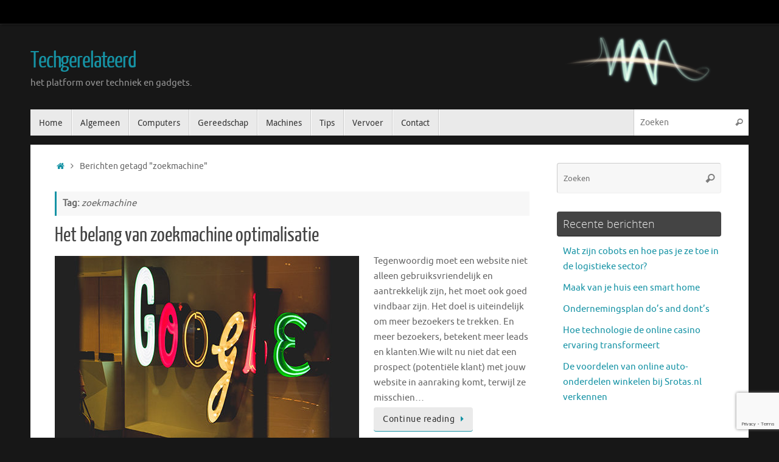

--- FILE ---
content_type: text/html; charset=utf-8
request_url: https://www.google.com/recaptcha/api2/anchor?ar=1&k=6Lf4JH0kAAAAAJyYCr4gFgmYwweAljWKvNvDauAW&co=aHR0cHM6Ly93d3cudGVjaGdlcmVsYXRlZXJkLm5sOjQ0Mw..&hl=en&v=PoyoqOPhxBO7pBk68S4YbpHZ&size=invisible&anchor-ms=20000&execute-ms=30000&cb=kbmxsy2vxhn4
body_size: 48700
content:
<!DOCTYPE HTML><html dir="ltr" lang="en"><head><meta http-equiv="Content-Type" content="text/html; charset=UTF-8">
<meta http-equiv="X-UA-Compatible" content="IE=edge">
<title>reCAPTCHA</title>
<style type="text/css">
/* cyrillic-ext */
@font-face {
  font-family: 'Roboto';
  font-style: normal;
  font-weight: 400;
  font-stretch: 100%;
  src: url(//fonts.gstatic.com/s/roboto/v48/KFO7CnqEu92Fr1ME7kSn66aGLdTylUAMa3GUBHMdazTgWw.woff2) format('woff2');
  unicode-range: U+0460-052F, U+1C80-1C8A, U+20B4, U+2DE0-2DFF, U+A640-A69F, U+FE2E-FE2F;
}
/* cyrillic */
@font-face {
  font-family: 'Roboto';
  font-style: normal;
  font-weight: 400;
  font-stretch: 100%;
  src: url(//fonts.gstatic.com/s/roboto/v48/KFO7CnqEu92Fr1ME7kSn66aGLdTylUAMa3iUBHMdazTgWw.woff2) format('woff2');
  unicode-range: U+0301, U+0400-045F, U+0490-0491, U+04B0-04B1, U+2116;
}
/* greek-ext */
@font-face {
  font-family: 'Roboto';
  font-style: normal;
  font-weight: 400;
  font-stretch: 100%;
  src: url(//fonts.gstatic.com/s/roboto/v48/KFO7CnqEu92Fr1ME7kSn66aGLdTylUAMa3CUBHMdazTgWw.woff2) format('woff2');
  unicode-range: U+1F00-1FFF;
}
/* greek */
@font-face {
  font-family: 'Roboto';
  font-style: normal;
  font-weight: 400;
  font-stretch: 100%;
  src: url(//fonts.gstatic.com/s/roboto/v48/KFO7CnqEu92Fr1ME7kSn66aGLdTylUAMa3-UBHMdazTgWw.woff2) format('woff2');
  unicode-range: U+0370-0377, U+037A-037F, U+0384-038A, U+038C, U+038E-03A1, U+03A3-03FF;
}
/* math */
@font-face {
  font-family: 'Roboto';
  font-style: normal;
  font-weight: 400;
  font-stretch: 100%;
  src: url(//fonts.gstatic.com/s/roboto/v48/KFO7CnqEu92Fr1ME7kSn66aGLdTylUAMawCUBHMdazTgWw.woff2) format('woff2');
  unicode-range: U+0302-0303, U+0305, U+0307-0308, U+0310, U+0312, U+0315, U+031A, U+0326-0327, U+032C, U+032F-0330, U+0332-0333, U+0338, U+033A, U+0346, U+034D, U+0391-03A1, U+03A3-03A9, U+03B1-03C9, U+03D1, U+03D5-03D6, U+03F0-03F1, U+03F4-03F5, U+2016-2017, U+2034-2038, U+203C, U+2040, U+2043, U+2047, U+2050, U+2057, U+205F, U+2070-2071, U+2074-208E, U+2090-209C, U+20D0-20DC, U+20E1, U+20E5-20EF, U+2100-2112, U+2114-2115, U+2117-2121, U+2123-214F, U+2190, U+2192, U+2194-21AE, U+21B0-21E5, U+21F1-21F2, U+21F4-2211, U+2213-2214, U+2216-22FF, U+2308-230B, U+2310, U+2319, U+231C-2321, U+2336-237A, U+237C, U+2395, U+239B-23B7, U+23D0, U+23DC-23E1, U+2474-2475, U+25AF, U+25B3, U+25B7, U+25BD, U+25C1, U+25CA, U+25CC, U+25FB, U+266D-266F, U+27C0-27FF, U+2900-2AFF, U+2B0E-2B11, U+2B30-2B4C, U+2BFE, U+3030, U+FF5B, U+FF5D, U+1D400-1D7FF, U+1EE00-1EEFF;
}
/* symbols */
@font-face {
  font-family: 'Roboto';
  font-style: normal;
  font-weight: 400;
  font-stretch: 100%;
  src: url(//fonts.gstatic.com/s/roboto/v48/KFO7CnqEu92Fr1ME7kSn66aGLdTylUAMaxKUBHMdazTgWw.woff2) format('woff2');
  unicode-range: U+0001-000C, U+000E-001F, U+007F-009F, U+20DD-20E0, U+20E2-20E4, U+2150-218F, U+2190, U+2192, U+2194-2199, U+21AF, U+21E6-21F0, U+21F3, U+2218-2219, U+2299, U+22C4-22C6, U+2300-243F, U+2440-244A, U+2460-24FF, U+25A0-27BF, U+2800-28FF, U+2921-2922, U+2981, U+29BF, U+29EB, U+2B00-2BFF, U+4DC0-4DFF, U+FFF9-FFFB, U+10140-1018E, U+10190-1019C, U+101A0, U+101D0-101FD, U+102E0-102FB, U+10E60-10E7E, U+1D2C0-1D2D3, U+1D2E0-1D37F, U+1F000-1F0FF, U+1F100-1F1AD, U+1F1E6-1F1FF, U+1F30D-1F30F, U+1F315, U+1F31C, U+1F31E, U+1F320-1F32C, U+1F336, U+1F378, U+1F37D, U+1F382, U+1F393-1F39F, U+1F3A7-1F3A8, U+1F3AC-1F3AF, U+1F3C2, U+1F3C4-1F3C6, U+1F3CA-1F3CE, U+1F3D4-1F3E0, U+1F3ED, U+1F3F1-1F3F3, U+1F3F5-1F3F7, U+1F408, U+1F415, U+1F41F, U+1F426, U+1F43F, U+1F441-1F442, U+1F444, U+1F446-1F449, U+1F44C-1F44E, U+1F453, U+1F46A, U+1F47D, U+1F4A3, U+1F4B0, U+1F4B3, U+1F4B9, U+1F4BB, U+1F4BF, U+1F4C8-1F4CB, U+1F4D6, U+1F4DA, U+1F4DF, U+1F4E3-1F4E6, U+1F4EA-1F4ED, U+1F4F7, U+1F4F9-1F4FB, U+1F4FD-1F4FE, U+1F503, U+1F507-1F50B, U+1F50D, U+1F512-1F513, U+1F53E-1F54A, U+1F54F-1F5FA, U+1F610, U+1F650-1F67F, U+1F687, U+1F68D, U+1F691, U+1F694, U+1F698, U+1F6AD, U+1F6B2, U+1F6B9-1F6BA, U+1F6BC, U+1F6C6-1F6CF, U+1F6D3-1F6D7, U+1F6E0-1F6EA, U+1F6F0-1F6F3, U+1F6F7-1F6FC, U+1F700-1F7FF, U+1F800-1F80B, U+1F810-1F847, U+1F850-1F859, U+1F860-1F887, U+1F890-1F8AD, U+1F8B0-1F8BB, U+1F8C0-1F8C1, U+1F900-1F90B, U+1F93B, U+1F946, U+1F984, U+1F996, U+1F9E9, U+1FA00-1FA6F, U+1FA70-1FA7C, U+1FA80-1FA89, U+1FA8F-1FAC6, U+1FACE-1FADC, U+1FADF-1FAE9, U+1FAF0-1FAF8, U+1FB00-1FBFF;
}
/* vietnamese */
@font-face {
  font-family: 'Roboto';
  font-style: normal;
  font-weight: 400;
  font-stretch: 100%;
  src: url(//fonts.gstatic.com/s/roboto/v48/KFO7CnqEu92Fr1ME7kSn66aGLdTylUAMa3OUBHMdazTgWw.woff2) format('woff2');
  unicode-range: U+0102-0103, U+0110-0111, U+0128-0129, U+0168-0169, U+01A0-01A1, U+01AF-01B0, U+0300-0301, U+0303-0304, U+0308-0309, U+0323, U+0329, U+1EA0-1EF9, U+20AB;
}
/* latin-ext */
@font-face {
  font-family: 'Roboto';
  font-style: normal;
  font-weight: 400;
  font-stretch: 100%;
  src: url(//fonts.gstatic.com/s/roboto/v48/KFO7CnqEu92Fr1ME7kSn66aGLdTylUAMa3KUBHMdazTgWw.woff2) format('woff2');
  unicode-range: U+0100-02BA, U+02BD-02C5, U+02C7-02CC, U+02CE-02D7, U+02DD-02FF, U+0304, U+0308, U+0329, U+1D00-1DBF, U+1E00-1E9F, U+1EF2-1EFF, U+2020, U+20A0-20AB, U+20AD-20C0, U+2113, U+2C60-2C7F, U+A720-A7FF;
}
/* latin */
@font-face {
  font-family: 'Roboto';
  font-style: normal;
  font-weight: 400;
  font-stretch: 100%;
  src: url(//fonts.gstatic.com/s/roboto/v48/KFO7CnqEu92Fr1ME7kSn66aGLdTylUAMa3yUBHMdazQ.woff2) format('woff2');
  unicode-range: U+0000-00FF, U+0131, U+0152-0153, U+02BB-02BC, U+02C6, U+02DA, U+02DC, U+0304, U+0308, U+0329, U+2000-206F, U+20AC, U+2122, U+2191, U+2193, U+2212, U+2215, U+FEFF, U+FFFD;
}
/* cyrillic-ext */
@font-face {
  font-family: 'Roboto';
  font-style: normal;
  font-weight: 500;
  font-stretch: 100%;
  src: url(//fonts.gstatic.com/s/roboto/v48/KFO7CnqEu92Fr1ME7kSn66aGLdTylUAMa3GUBHMdazTgWw.woff2) format('woff2');
  unicode-range: U+0460-052F, U+1C80-1C8A, U+20B4, U+2DE0-2DFF, U+A640-A69F, U+FE2E-FE2F;
}
/* cyrillic */
@font-face {
  font-family: 'Roboto';
  font-style: normal;
  font-weight: 500;
  font-stretch: 100%;
  src: url(//fonts.gstatic.com/s/roboto/v48/KFO7CnqEu92Fr1ME7kSn66aGLdTylUAMa3iUBHMdazTgWw.woff2) format('woff2');
  unicode-range: U+0301, U+0400-045F, U+0490-0491, U+04B0-04B1, U+2116;
}
/* greek-ext */
@font-face {
  font-family: 'Roboto';
  font-style: normal;
  font-weight: 500;
  font-stretch: 100%;
  src: url(//fonts.gstatic.com/s/roboto/v48/KFO7CnqEu92Fr1ME7kSn66aGLdTylUAMa3CUBHMdazTgWw.woff2) format('woff2');
  unicode-range: U+1F00-1FFF;
}
/* greek */
@font-face {
  font-family: 'Roboto';
  font-style: normal;
  font-weight: 500;
  font-stretch: 100%;
  src: url(//fonts.gstatic.com/s/roboto/v48/KFO7CnqEu92Fr1ME7kSn66aGLdTylUAMa3-UBHMdazTgWw.woff2) format('woff2');
  unicode-range: U+0370-0377, U+037A-037F, U+0384-038A, U+038C, U+038E-03A1, U+03A3-03FF;
}
/* math */
@font-face {
  font-family: 'Roboto';
  font-style: normal;
  font-weight: 500;
  font-stretch: 100%;
  src: url(//fonts.gstatic.com/s/roboto/v48/KFO7CnqEu92Fr1ME7kSn66aGLdTylUAMawCUBHMdazTgWw.woff2) format('woff2');
  unicode-range: U+0302-0303, U+0305, U+0307-0308, U+0310, U+0312, U+0315, U+031A, U+0326-0327, U+032C, U+032F-0330, U+0332-0333, U+0338, U+033A, U+0346, U+034D, U+0391-03A1, U+03A3-03A9, U+03B1-03C9, U+03D1, U+03D5-03D6, U+03F0-03F1, U+03F4-03F5, U+2016-2017, U+2034-2038, U+203C, U+2040, U+2043, U+2047, U+2050, U+2057, U+205F, U+2070-2071, U+2074-208E, U+2090-209C, U+20D0-20DC, U+20E1, U+20E5-20EF, U+2100-2112, U+2114-2115, U+2117-2121, U+2123-214F, U+2190, U+2192, U+2194-21AE, U+21B0-21E5, U+21F1-21F2, U+21F4-2211, U+2213-2214, U+2216-22FF, U+2308-230B, U+2310, U+2319, U+231C-2321, U+2336-237A, U+237C, U+2395, U+239B-23B7, U+23D0, U+23DC-23E1, U+2474-2475, U+25AF, U+25B3, U+25B7, U+25BD, U+25C1, U+25CA, U+25CC, U+25FB, U+266D-266F, U+27C0-27FF, U+2900-2AFF, U+2B0E-2B11, U+2B30-2B4C, U+2BFE, U+3030, U+FF5B, U+FF5D, U+1D400-1D7FF, U+1EE00-1EEFF;
}
/* symbols */
@font-face {
  font-family: 'Roboto';
  font-style: normal;
  font-weight: 500;
  font-stretch: 100%;
  src: url(//fonts.gstatic.com/s/roboto/v48/KFO7CnqEu92Fr1ME7kSn66aGLdTylUAMaxKUBHMdazTgWw.woff2) format('woff2');
  unicode-range: U+0001-000C, U+000E-001F, U+007F-009F, U+20DD-20E0, U+20E2-20E4, U+2150-218F, U+2190, U+2192, U+2194-2199, U+21AF, U+21E6-21F0, U+21F3, U+2218-2219, U+2299, U+22C4-22C6, U+2300-243F, U+2440-244A, U+2460-24FF, U+25A0-27BF, U+2800-28FF, U+2921-2922, U+2981, U+29BF, U+29EB, U+2B00-2BFF, U+4DC0-4DFF, U+FFF9-FFFB, U+10140-1018E, U+10190-1019C, U+101A0, U+101D0-101FD, U+102E0-102FB, U+10E60-10E7E, U+1D2C0-1D2D3, U+1D2E0-1D37F, U+1F000-1F0FF, U+1F100-1F1AD, U+1F1E6-1F1FF, U+1F30D-1F30F, U+1F315, U+1F31C, U+1F31E, U+1F320-1F32C, U+1F336, U+1F378, U+1F37D, U+1F382, U+1F393-1F39F, U+1F3A7-1F3A8, U+1F3AC-1F3AF, U+1F3C2, U+1F3C4-1F3C6, U+1F3CA-1F3CE, U+1F3D4-1F3E0, U+1F3ED, U+1F3F1-1F3F3, U+1F3F5-1F3F7, U+1F408, U+1F415, U+1F41F, U+1F426, U+1F43F, U+1F441-1F442, U+1F444, U+1F446-1F449, U+1F44C-1F44E, U+1F453, U+1F46A, U+1F47D, U+1F4A3, U+1F4B0, U+1F4B3, U+1F4B9, U+1F4BB, U+1F4BF, U+1F4C8-1F4CB, U+1F4D6, U+1F4DA, U+1F4DF, U+1F4E3-1F4E6, U+1F4EA-1F4ED, U+1F4F7, U+1F4F9-1F4FB, U+1F4FD-1F4FE, U+1F503, U+1F507-1F50B, U+1F50D, U+1F512-1F513, U+1F53E-1F54A, U+1F54F-1F5FA, U+1F610, U+1F650-1F67F, U+1F687, U+1F68D, U+1F691, U+1F694, U+1F698, U+1F6AD, U+1F6B2, U+1F6B9-1F6BA, U+1F6BC, U+1F6C6-1F6CF, U+1F6D3-1F6D7, U+1F6E0-1F6EA, U+1F6F0-1F6F3, U+1F6F7-1F6FC, U+1F700-1F7FF, U+1F800-1F80B, U+1F810-1F847, U+1F850-1F859, U+1F860-1F887, U+1F890-1F8AD, U+1F8B0-1F8BB, U+1F8C0-1F8C1, U+1F900-1F90B, U+1F93B, U+1F946, U+1F984, U+1F996, U+1F9E9, U+1FA00-1FA6F, U+1FA70-1FA7C, U+1FA80-1FA89, U+1FA8F-1FAC6, U+1FACE-1FADC, U+1FADF-1FAE9, U+1FAF0-1FAF8, U+1FB00-1FBFF;
}
/* vietnamese */
@font-face {
  font-family: 'Roboto';
  font-style: normal;
  font-weight: 500;
  font-stretch: 100%;
  src: url(//fonts.gstatic.com/s/roboto/v48/KFO7CnqEu92Fr1ME7kSn66aGLdTylUAMa3OUBHMdazTgWw.woff2) format('woff2');
  unicode-range: U+0102-0103, U+0110-0111, U+0128-0129, U+0168-0169, U+01A0-01A1, U+01AF-01B0, U+0300-0301, U+0303-0304, U+0308-0309, U+0323, U+0329, U+1EA0-1EF9, U+20AB;
}
/* latin-ext */
@font-face {
  font-family: 'Roboto';
  font-style: normal;
  font-weight: 500;
  font-stretch: 100%;
  src: url(//fonts.gstatic.com/s/roboto/v48/KFO7CnqEu92Fr1ME7kSn66aGLdTylUAMa3KUBHMdazTgWw.woff2) format('woff2');
  unicode-range: U+0100-02BA, U+02BD-02C5, U+02C7-02CC, U+02CE-02D7, U+02DD-02FF, U+0304, U+0308, U+0329, U+1D00-1DBF, U+1E00-1E9F, U+1EF2-1EFF, U+2020, U+20A0-20AB, U+20AD-20C0, U+2113, U+2C60-2C7F, U+A720-A7FF;
}
/* latin */
@font-face {
  font-family: 'Roboto';
  font-style: normal;
  font-weight: 500;
  font-stretch: 100%;
  src: url(//fonts.gstatic.com/s/roboto/v48/KFO7CnqEu92Fr1ME7kSn66aGLdTylUAMa3yUBHMdazQ.woff2) format('woff2');
  unicode-range: U+0000-00FF, U+0131, U+0152-0153, U+02BB-02BC, U+02C6, U+02DA, U+02DC, U+0304, U+0308, U+0329, U+2000-206F, U+20AC, U+2122, U+2191, U+2193, U+2212, U+2215, U+FEFF, U+FFFD;
}
/* cyrillic-ext */
@font-face {
  font-family: 'Roboto';
  font-style: normal;
  font-weight: 900;
  font-stretch: 100%;
  src: url(//fonts.gstatic.com/s/roboto/v48/KFO7CnqEu92Fr1ME7kSn66aGLdTylUAMa3GUBHMdazTgWw.woff2) format('woff2');
  unicode-range: U+0460-052F, U+1C80-1C8A, U+20B4, U+2DE0-2DFF, U+A640-A69F, U+FE2E-FE2F;
}
/* cyrillic */
@font-face {
  font-family: 'Roboto';
  font-style: normal;
  font-weight: 900;
  font-stretch: 100%;
  src: url(//fonts.gstatic.com/s/roboto/v48/KFO7CnqEu92Fr1ME7kSn66aGLdTylUAMa3iUBHMdazTgWw.woff2) format('woff2');
  unicode-range: U+0301, U+0400-045F, U+0490-0491, U+04B0-04B1, U+2116;
}
/* greek-ext */
@font-face {
  font-family: 'Roboto';
  font-style: normal;
  font-weight: 900;
  font-stretch: 100%;
  src: url(//fonts.gstatic.com/s/roboto/v48/KFO7CnqEu92Fr1ME7kSn66aGLdTylUAMa3CUBHMdazTgWw.woff2) format('woff2');
  unicode-range: U+1F00-1FFF;
}
/* greek */
@font-face {
  font-family: 'Roboto';
  font-style: normal;
  font-weight: 900;
  font-stretch: 100%;
  src: url(//fonts.gstatic.com/s/roboto/v48/KFO7CnqEu92Fr1ME7kSn66aGLdTylUAMa3-UBHMdazTgWw.woff2) format('woff2');
  unicode-range: U+0370-0377, U+037A-037F, U+0384-038A, U+038C, U+038E-03A1, U+03A3-03FF;
}
/* math */
@font-face {
  font-family: 'Roboto';
  font-style: normal;
  font-weight: 900;
  font-stretch: 100%;
  src: url(//fonts.gstatic.com/s/roboto/v48/KFO7CnqEu92Fr1ME7kSn66aGLdTylUAMawCUBHMdazTgWw.woff2) format('woff2');
  unicode-range: U+0302-0303, U+0305, U+0307-0308, U+0310, U+0312, U+0315, U+031A, U+0326-0327, U+032C, U+032F-0330, U+0332-0333, U+0338, U+033A, U+0346, U+034D, U+0391-03A1, U+03A3-03A9, U+03B1-03C9, U+03D1, U+03D5-03D6, U+03F0-03F1, U+03F4-03F5, U+2016-2017, U+2034-2038, U+203C, U+2040, U+2043, U+2047, U+2050, U+2057, U+205F, U+2070-2071, U+2074-208E, U+2090-209C, U+20D0-20DC, U+20E1, U+20E5-20EF, U+2100-2112, U+2114-2115, U+2117-2121, U+2123-214F, U+2190, U+2192, U+2194-21AE, U+21B0-21E5, U+21F1-21F2, U+21F4-2211, U+2213-2214, U+2216-22FF, U+2308-230B, U+2310, U+2319, U+231C-2321, U+2336-237A, U+237C, U+2395, U+239B-23B7, U+23D0, U+23DC-23E1, U+2474-2475, U+25AF, U+25B3, U+25B7, U+25BD, U+25C1, U+25CA, U+25CC, U+25FB, U+266D-266F, U+27C0-27FF, U+2900-2AFF, U+2B0E-2B11, U+2B30-2B4C, U+2BFE, U+3030, U+FF5B, U+FF5D, U+1D400-1D7FF, U+1EE00-1EEFF;
}
/* symbols */
@font-face {
  font-family: 'Roboto';
  font-style: normal;
  font-weight: 900;
  font-stretch: 100%;
  src: url(//fonts.gstatic.com/s/roboto/v48/KFO7CnqEu92Fr1ME7kSn66aGLdTylUAMaxKUBHMdazTgWw.woff2) format('woff2');
  unicode-range: U+0001-000C, U+000E-001F, U+007F-009F, U+20DD-20E0, U+20E2-20E4, U+2150-218F, U+2190, U+2192, U+2194-2199, U+21AF, U+21E6-21F0, U+21F3, U+2218-2219, U+2299, U+22C4-22C6, U+2300-243F, U+2440-244A, U+2460-24FF, U+25A0-27BF, U+2800-28FF, U+2921-2922, U+2981, U+29BF, U+29EB, U+2B00-2BFF, U+4DC0-4DFF, U+FFF9-FFFB, U+10140-1018E, U+10190-1019C, U+101A0, U+101D0-101FD, U+102E0-102FB, U+10E60-10E7E, U+1D2C0-1D2D3, U+1D2E0-1D37F, U+1F000-1F0FF, U+1F100-1F1AD, U+1F1E6-1F1FF, U+1F30D-1F30F, U+1F315, U+1F31C, U+1F31E, U+1F320-1F32C, U+1F336, U+1F378, U+1F37D, U+1F382, U+1F393-1F39F, U+1F3A7-1F3A8, U+1F3AC-1F3AF, U+1F3C2, U+1F3C4-1F3C6, U+1F3CA-1F3CE, U+1F3D4-1F3E0, U+1F3ED, U+1F3F1-1F3F3, U+1F3F5-1F3F7, U+1F408, U+1F415, U+1F41F, U+1F426, U+1F43F, U+1F441-1F442, U+1F444, U+1F446-1F449, U+1F44C-1F44E, U+1F453, U+1F46A, U+1F47D, U+1F4A3, U+1F4B0, U+1F4B3, U+1F4B9, U+1F4BB, U+1F4BF, U+1F4C8-1F4CB, U+1F4D6, U+1F4DA, U+1F4DF, U+1F4E3-1F4E6, U+1F4EA-1F4ED, U+1F4F7, U+1F4F9-1F4FB, U+1F4FD-1F4FE, U+1F503, U+1F507-1F50B, U+1F50D, U+1F512-1F513, U+1F53E-1F54A, U+1F54F-1F5FA, U+1F610, U+1F650-1F67F, U+1F687, U+1F68D, U+1F691, U+1F694, U+1F698, U+1F6AD, U+1F6B2, U+1F6B9-1F6BA, U+1F6BC, U+1F6C6-1F6CF, U+1F6D3-1F6D7, U+1F6E0-1F6EA, U+1F6F0-1F6F3, U+1F6F7-1F6FC, U+1F700-1F7FF, U+1F800-1F80B, U+1F810-1F847, U+1F850-1F859, U+1F860-1F887, U+1F890-1F8AD, U+1F8B0-1F8BB, U+1F8C0-1F8C1, U+1F900-1F90B, U+1F93B, U+1F946, U+1F984, U+1F996, U+1F9E9, U+1FA00-1FA6F, U+1FA70-1FA7C, U+1FA80-1FA89, U+1FA8F-1FAC6, U+1FACE-1FADC, U+1FADF-1FAE9, U+1FAF0-1FAF8, U+1FB00-1FBFF;
}
/* vietnamese */
@font-face {
  font-family: 'Roboto';
  font-style: normal;
  font-weight: 900;
  font-stretch: 100%;
  src: url(//fonts.gstatic.com/s/roboto/v48/KFO7CnqEu92Fr1ME7kSn66aGLdTylUAMa3OUBHMdazTgWw.woff2) format('woff2');
  unicode-range: U+0102-0103, U+0110-0111, U+0128-0129, U+0168-0169, U+01A0-01A1, U+01AF-01B0, U+0300-0301, U+0303-0304, U+0308-0309, U+0323, U+0329, U+1EA0-1EF9, U+20AB;
}
/* latin-ext */
@font-face {
  font-family: 'Roboto';
  font-style: normal;
  font-weight: 900;
  font-stretch: 100%;
  src: url(//fonts.gstatic.com/s/roboto/v48/KFO7CnqEu92Fr1ME7kSn66aGLdTylUAMa3KUBHMdazTgWw.woff2) format('woff2');
  unicode-range: U+0100-02BA, U+02BD-02C5, U+02C7-02CC, U+02CE-02D7, U+02DD-02FF, U+0304, U+0308, U+0329, U+1D00-1DBF, U+1E00-1E9F, U+1EF2-1EFF, U+2020, U+20A0-20AB, U+20AD-20C0, U+2113, U+2C60-2C7F, U+A720-A7FF;
}
/* latin */
@font-face {
  font-family: 'Roboto';
  font-style: normal;
  font-weight: 900;
  font-stretch: 100%;
  src: url(//fonts.gstatic.com/s/roboto/v48/KFO7CnqEu92Fr1ME7kSn66aGLdTylUAMa3yUBHMdazQ.woff2) format('woff2');
  unicode-range: U+0000-00FF, U+0131, U+0152-0153, U+02BB-02BC, U+02C6, U+02DA, U+02DC, U+0304, U+0308, U+0329, U+2000-206F, U+20AC, U+2122, U+2191, U+2193, U+2212, U+2215, U+FEFF, U+FFFD;
}

</style>
<link rel="stylesheet" type="text/css" href="https://www.gstatic.com/recaptcha/releases/PoyoqOPhxBO7pBk68S4YbpHZ/styles__ltr.css">
<script nonce="dxrqhBVRDNsvqyuxoTn5hg" type="text/javascript">window['__recaptcha_api'] = 'https://www.google.com/recaptcha/api2/';</script>
<script type="text/javascript" src="https://www.gstatic.com/recaptcha/releases/PoyoqOPhxBO7pBk68S4YbpHZ/recaptcha__en.js" nonce="dxrqhBVRDNsvqyuxoTn5hg">
      
    </script></head>
<body><div id="rc-anchor-alert" class="rc-anchor-alert"></div>
<input type="hidden" id="recaptcha-token" value="[base64]">
<script type="text/javascript" nonce="dxrqhBVRDNsvqyuxoTn5hg">
      recaptcha.anchor.Main.init("[\x22ainput\x22,[\x22bgdata\x22,\x22\x22,\[base64]/[base64]/[base64]/[base64]/[base64]/[base64]/KGcoTywyNTMsTy5PKSxVRyhPLEMpKTpnKE8sMjUzLEMpLE8pKSxsKSksTykpfSxieT1mdW5jdGlvbihDLE8sdSxsKXtmb3IobD0odT1SKEMpLDApO08+MDtPLS0pbD1sPDw4fFooQyk7ZyhDLHUsbCl9LFVHPWZ1bmN0aW9uKEMsTyl7Qy5pLmxlbmd0aD4xMDQ/[base64]/[base64]/[base64]/[base64]/[base64]/[base64]/[base64]\\u003d\x22,\[base64]\\u003d\x22,\x22YcK5wow7S8Kpw5ArwrzChx0Vwoh2w4nDgAjDljshJ8OKFMOEaTdzwoMhTMKYHMODTRp7KFrDvQ3DhHDCgx/[base64]/CjMK+LMKgLcOKLwZawoFwW8OCOm8Xwo3DtwLDumRNwqpuPy7DisKXBGt/DCXDjcOWwpcaIcKWw5/CocOFw5zDgyM/[base64]/Cmy56BcOcwrUGwqp5BsK/w5jCjMOGBsKZwqjDtjDClCTCkiLDosKjJQEwwrl/e3wewrDDt3QBFjbCp8KbH8K0O1HDssOpWcOtXMKJZ0XDsgvCssOjaWYofsOeUMKlwqnDv0TDh3UTwovDsMOHc8Ocw5PCn1fDtcOnw7vDoMKtGsOuwqXDmhpVw6RdPcKzw4fDuHlybVbDlhtDw4zCgMK4csOaw5LDg8KeL8KAw6R/X8OvcMK0GsKfCmI2wq15wr9fwrBMwpfDv1BSwrhpX37CimMtwp7DlMOvFxwRXG9pVwTDisOgwr3DjSBow6cyEQp9E35iwr0Sb0ImBWkVBG/Cii5Nw4/DkzDCqcKNw4PCvHJvMFU2wrfDvGXCqsOXw5Jdw7J+w5HDj8KEwrgbSAzCpcK5wpIrwpJpwrrCvcKow4TDmmFvdSB+w49hC34YWjPDq8KNwp9oRWRyY0cpwozDi2XDgVnDtQ/[base64]/T8O2FyXCssKYw7BIw6LDp3nCjTnCrsKbwrkhTWF+BnHCpcOmwrjCixzClsKxSMKPHCACXsKEwo4aJ8OPwqUwdMKkwrBpbcOzDMKlw5YBK8K9FsOpw6DCgFR5w4cwXlHDj3vCo8OSwprDpFApOirDscK9wogIw4rClMOSwq7Dgk/Cgz49NmwOL8KZwqxeZ8OCw57Ck8KLTsKFO8K4woAIwq3Dq3zCiMKHeG8PHDjDkMKTDsO/wq3Di8K6XDrCgTPDh2hHw4DCqsO0w7cnwrPCiU7DriDDszFeVmkqO8KmZsOpYMORw5c1woMgKirDnGcsw51rK1TDmcO5wpUYWsKfwr8vVW1wwrB+w7QNZ8OCTQ3DiEQSacO1L1UOecKRwrM1w4PDicKBTDbDqF/DlyzDo8K6OxnCosKtw5XDlC7DncOrwqTCqkhQw6jCq8KlYjM9w6Erw48BXkzDrEcINMOxwpk6wrLDshVywq56eMONE8KgwrjCisK6wqHCm3NmwoJOwqHCksOewprDqXzDv8ObDMK3woDCgDdQB147DC/[base64]/DtcOTYW5jJ8KCwrrCmMKUw6jDq8OuwrDDlcOcw5PCmlZAT8K5wrskUxonw5rDnyjDrcORw7/[base64]/wrx+H2TDrcK8w67CicKyXiU/aA8ywrkDYMKlwrBuCsO7wo/DhcOXwpfDrcKrw5Npw7HDu8O/[base64]/[base64]/[base64]/CkFjDqT1Qw61JZMOPwoJ4UMONc8OrC8OwwqUUAz3Do8KSw5VWJcOXwr9CwozCtC9yw5rDhiRGZyNGARvClMOjw6t5w7jDosO4w5REw63Do2EGw59SbMKgbsOwacKZw4rCq8KbWwbCtxpKwrYqw7kmw4cEwpptKcOOwo/DlzUIFsOwG0nCrsKXMifCrXZfeEzCrzLDmkXDtsKowoNjwqFzPhDDrRovwr7CnMK2w51tasKWTgjCqDXCn8Kiw7EwKsKSw7peB8OGwpDCkMKWw6XDsMKLwot8w5oIasKMwqATwobDkzBsHsKKw7XCuwUlwr/Cg8KBQClHw65jwpzCmsKswoohLsKjwqkFwp3DlcOXMsKyMsOdw7IrLDbCpcOWw5FGBTvDkHLDqwkOw5jDvFQMw5LChcOPFsOaBRc6w5nDqsO2IRTDqsKkBjjDlm3DqW/CtT8eAcOaPcKHGcO+w7d/w58pwpDDucK2wpTCuSXCqcOvwo4Uw5bDtmnDmVRWbxYsPzHCn8Kfw54jB8O/[base64]/wqt1w7BPw7BsG25fFkdRwrXCqUlsPMKvworDvMKhdwfDjMKvS2IcwqdbDsORwp3Ci8Ocw5pVRU0wwolvVcKcETnDrMKAwpUNw7LCgsO2LcKWOcONRMOYCMKbw6zDncOIw73DmRfCiMKSV8OSwrghIy/DvAfCr8Kmw4/[base64]/CqCvDqMKMw6FbwrpawqfChgZ0C8O9bjdmw5nDhRDDvsOZw5VgwoDCnMOXJER/ZMO7woLDvMOrHMOaw6ZGw7cpw5oeAcOrw6/CmcOaw4vCgMOLwoouDcO2PmbChRlPwrw4w7wUBcKcGSV3GSzCkMKtUBx7Wn1GwoIowq7Cij/ClENKwowEbsOKXMKxw4BtXcOWTWwnw5vDhcKrKcKhw7zDv1ljQMKtw7TClcOYZgTDgMOnZsOAw67DuMKmBsO5CcOFw5vDlS4jw4wOw6rDkEt5eMKnZRBXw7PCshbCh8OHTcOVW8O5w5rCnMOSasOzwqTDgMOvwqpNYUsUwoPCl8KXwrthSMOjWsKfwrxyYcK/wpduw4HCisOGccOxw63DqMKZBCbCmTLCpMOfwrvClsOwRgh2MMKNBcOWwoYiw5cNJXsqEz98wqjDlVLCusKnZgDDhVDDnmcjTz/DmAweI8K+W8OET0XCnAjDpsKYwoFow6ACPRnDqcKRw6xAMiHCnxLDrXd6NMOUw5zDmg1aw5TCicOWZkE3w4DCkcO4SF3CgVEFw5lHTMKNacKGw6jDgwDCrMOowpvDuMKnwqxWLcO9woDCs0o+w6nDlcKEZA/Ctk0XASPCjkbDgcOCw6picTvDiTPDj8ONwoI7wofDk37CkxEFw4jCvAbCocKROnYnRXLDgh7ChMOhwofCocKgTU/CoXnDmMOEVsO9w5vCsj9Rw4UDEMOVdDNyLMO4w4oZw7LDhD5lNcKDAAcLw5zDnsKEw5zCqMKpwpnCpMKdw6wrEcKcwrRXwrLCjsKnGEApw7DDmsKYwqnCh8KUXMKVw4k3KXdAw6ZIwqJqDTFmw4gmXMKow7o2Vz/DmwtveH/CgsKJwpTDscOiw5lxFE/CoxLClz3DgcOucS/ChjPClMKkw5FMw7fDnMKRBMKawqUgLhd6wpHDmsOZdAdCcMOxV8OIDnTCucOawplkMMOaPh8PwqXCmsOYEsOVwpjCnx7Cp0E2GQsHXgvDksOfwonCrXERY8OgBMOPw6/DrMOXEMO3w7Y6AcOOwrU9wpBFwq7CusK8C8Kmw4nCm8KwHsOew5vDrMOew6LDmXPDnwJiw5ZqJcKGwprCmcKUR8K/w4HCu8OZJB0Nw5nDmcO7MsKET8KgwpkLd8OHG8Ktw5dHVsKfWi9swrXCisOaDC54CcKxwqjDkhRceRzCgMOJO8O/[base64]/CpCxlw4lNJcODwo9sIVPCgW1tbsOEwrfDssOOwpbChhpwwrofdTPDgSXDpHPDnMOXYgtvw73DksOgwr7Dh8Kawo/[base64]/w4F6LsOuwp3DkTbDi2RTw6BVw4NqwrbCt1ozLkpywotIw6/[base64]/CuXslwr7DqFTCqlfCqMOwwqx3w6IGL8K4V8OFXcO/wqlmQDXCjsKqw5NTHMO/[base64]/Ch8Kiw5DCu8Ktw58IH8KhIcK8LWB4LlpZX8KRw7QjwrxswptRw5Fuw7I6w6sVw4/Ci8OsIC9UwqwyYwfCp8OHF8KWwqnCtsKbPcO5N3vDmBnCpsKpXBjCsMK+wrjCucOBSsOzTcO1EMK2TCrDscK7bDcQwqN/[base64]/DkkIWwoXDtirDiHJ9wqXDnsKELBzDrXPCrMOgCkPDjFfCncOlL8Odb8K1w4vDusK0wpUwwrPCh8OCcWDClR7CgzbCg0o6w4LDkm1WRnYBWsO8QcKswobDmcKIGcKdwokADcKpwozDpMKJwpTCgcKUwpjDsx3CuC3Dq1F9LgrDvCbCqQzCvsOZJ8K2W2oJNm3CvMO4Mm/DhsOOw6TDjsOVKzk5wpfDoRPDsMKYwqk8w5IzCMKIGMKLbsKwYS7Dn0DCmcO/OUBCw4Vcwo1PwrHDj30CZm4RE8Oqw6FbYiTCosKHVsKaNcKNw4xrwrDDqxXCqGzCpwXDvsKgDcKGCXRGBBgAeMKDMMORH8OxF0cdw5PChiHDvcOwcsK1wpXCt8ODwr59VsKIwp7CoWLCgMKIwrjCvSV3wpBCw5jCkMK/wrTCtmbDijkIwqvCpsKaw4A+wrPDiR8owr/Cm15PGcOFEsOhw5h3w45nw5PCvsO6KARAw5hSw6rDs0bDkAjDs0/DpD82wpx9McKFQz3Cnz8AJ2JVY8KhwrTCozpMw6nDm8Ojw5TDqltSO18Uw5/DokDCgUAhAVtaQcKFw5osdMO1w6zDowQJBsORwrbCo8O/[base64]/DnyDCligpw5fCrhvDhgXDhcOoYRwHwqXDpV7DtR/CqsOoYSw5ZMKbw7lWCzvDmcKsw5rCo8K6bsKvwrACeA8UTyzCugDCvMO/C8KNaj/CgUJfKMOawqtpw7NlwrfCvsOpwqfCrcKgBMO8SgvDvcOYwrHCg0Z7wpMRUMKlw5ZiUMOdG0rDsRDCkhcGK8KVR3zCoMKewo/CpmXDnTrDuMK2VUAawpzCoB/DmHvCkBReFMKmfsOwH2zDscKswobDhMKKIhXDgG5pHcOtNcOjwrJQw4rCmcOSDsK1w4jCgw3CpVzCjTQcDcKrWTN1w6XCh1wVf8OGwqTDlmTDr3NIwqtvwo8nFWHCl0/[base64]/DhMKKYA/DgBXDmxbCu8K7w6zDlsKSLkPDqDwqwosewqlUw6hKwrNPZcKtBF5QInDCucKow4d/w4JoI8OWwq1Jw5TDh1nCu8KRUMKvw6bClcK0PMKowrbCm8OUGsO4WMKXw7DDvMOQwp14w7cawoDDnl0pworCnyjCtsKwwqB0w7fChcOSf1rCjsONGSrDqW/[base64]/[base64]/IkvCsTbDisOKw57DsMKodQLCo8KTPhjCpnUpWsO3wqzDp8K/w58AIFB0R0vDrMKswr0/[base64]/Dt2BEaCpmEUnCocKbw4xkWxQkEsO1w6PDq2PDusKjE3DDlWBeOX0MwqrCpFBrwpIxT2HCnsOVwqXCsSjCrA/DoBUjw4nCgsK8w4U/w6g4VUrCpcO4w7DDkcO7ZMOuK8OzwrtlwowbSALDvcKnwpLCuS8IXWnCscOgDcKPw7RNwpHCkUBcTMOiMsKsPnTCjlZeP2/Duw3Du8OWwrMmQMOuccKYw4dgOcKCHMOiw6/CuEjCj8Ozw4oObMOwUw4wJcOIwrnCuMOmw5/CklNPw68/[base64]/CvFnDnsKRw6XCt8OgwqDCmcOyZMKHwoXDkB/DmQbDuHwXwqXDrsKkYsOhDsKIP3MowpUMwocJXgTDhCpWw4fCqyrCmB99wpvDjQTDlnxDwqTDgFoFw643w5/[base64]/DjDTDp2nCjMKnwoJqNgDCtE4uwpRZw61mw7V7JMKDUBkJw6TDncKxwr7CqCrCiFvCtmfCmD3CvTxlBMKVA1IRFMKGwojCkiV/[base64]/Cn8K5PFx4wo/CnCTCtXd0U8OQfMKVwrzCqcKLwrDCnsOWV3rDqsOWTVDCvxByZWpuwoolwo4+wrTCtsKgwoPDosKEwo9RHSvDrxtUw5/[base64]/Cr8OMSMOew7B3b8KEw5HChVhZwpEaTxsdwqbDrk/Dj8OlwrPDm8KDM1xuw5zDtMKBwpfDs0XCh3J/[base64]/Cg3XCh2TClcOvDw/Cp8KbQsKHw60PGMKoIDbDq8KRLh1kf8OmJgZWw6ZQCMKQUyPDt8O0worCmkBbcsKvB0hnwqEPw7rCvMOWE8K/f8OUw7oFwpHDj8KAwrrDuEEHRcOUwqVDwqPDhGwtw4/DtzzCsMKjwqpiwpHDlyfDiSR7w4BoZsKVw5zCtx3DjMKIwrzDmMOZw5UvVsOlwrMASMKZWMKSFcKowoHDunFsw79qO0c3AjsiFDHDg8K5Fy3DhMOPScK3w5HCuhrDrMKVfk8pHMK4dxsNCcOoCTDDmCNfKcO/w7nCt8K0PHrDgUnDh8OHwqfCrcKnJsKsw6LDoCvCoMK+w79EwqIrVyDCkSsWwqVjwr14DHhGwoLDiMKjLMOud37Ch1cHwobCsMOkw5TDnh5dw63DuMOeV8KyLQRbdRjDoXELYsK1wrvDpE41anB/RzPDj0TDq0EiwqoENwXCsiLCuWdbO8O5w5jChzLDg8OAUmcew6pnZkJyw6bDlcK9wr4gwp0Mw65BwrnDgA4SdUjCk24kSMKDEcOgwozDghfCtQzCiRwXXsKUwqtZGB3Cp8KHwq/CuQTDisOgw6PDqRprLhbChQXCmMKmw6Bsw7XCiSpnwrXDpFMvw7DDvFd0FcKwRMKNDMKzwr5swqrDmcO/M1TDiTrClxLCjF3DrVnDmnrDpgrCs8K2QsOWOMKHFcK5YlzCm1NswpzCpTsDFkMzLiPCiU3CihvDq8KzckIowphCwrV7w7vCssOCXns9wq/Ch8KGwq/Cl8Kmwr/Dm8KkdGDCjGI1DMKow4jDp2k9wq4CYUDCgBxGw47CusKzfDzChcKgUcOfw4fDsTIXMcO1wonCpzlcCsOow5IYw6RWw6/[base64]/w5RGfyNRwr3Dh0hvITXCgmQfNMKtw40EwrvCqT50wqfDrgvDlsOBwpTDpsO5w6rCv8K0wrpvZ8KmZQvCt8OWPcKZZ8KZw7glw7PDkHwKwrjDj1NSw6TDilVSWQ7DjG/CrsKnwprDh8ONw5toMidxw4XCgsK1OcKOw6JDw6TCqMOlw5zCrsKmHMOZwr3CnwMPw4YfZw07w4QRWsORb2JSw7kQwrDCsWcMwqvCrMKiIgUDcQTDkBjCt8OSw5jCkcKswp1mAkxXwr/[base64]/w40RV8OhwoHCvMOCH8ObTHzDgngWamZzYibChjrClsKyZ3Q8wrnDkCZywrzDt8OWw5DCu8O9CUnCpyvDtAnDimtuGMOKdggpwpLDj8OkUsOHRj4sTMO+w7E2w4TCmMOYcsKBKn/[base64]/w6fDs8K6csKvwqDCggLCjyd0QBzCvDcXcVhUwp/Cg8KeCMKUw6xGw5nCn3zDrsO9O0PDscOiw4rCgWALwopFwqHCnnfDicKLwo5dwqYgIlrDjw/[base64]/DmcKXFMKjc8KrGSDDqifDlcK/w63ClcOPw5RHwoHDusOBw7zCjcOhWEh7F8KtwocTw6DCqUdQck3DsksuasOuw5nDu8OEw54VdsKbHsOyf8Kcw4DCghVUB8Oww6DDnnrDg8OnbickwqPDgBgBHsOzWmLDrcK5w6Mdwq1SwofDpENJw4jDkcO5w7nCuEZVwp/CisO5Kn5qwqvClcK4c8ODwqR5f0x5w6RowpDDpHJAwqfDmDVTVBTDriHCqXTDg8KvAsOiw4Q9UQrDlgbDsjLDnELCvVo2w7QRwqBOw73CjSDDkCHDqcO7YVbCg3vDrcOqKsKDICdfG3/Dg0o/wpfCmMKYw5nCkcKkwpTDgSLCpELCkm/DqRfClcKRRsKyw4sxwrxJSGBRw6rCmDxyw4gIWV5IwohHPcKnKgzCmQ1GwokqRMKfccKfwr0ew7rDksO5ecO1csOuKFEPw5vDi8KoRl1kfcKQwqwQwqTDhwzDiWLDs8K6wq4UZDUmS1YPwqp2w5wKw6howrh8EWMAGU7CgAkbwqZ/w41Dw5DCicKdw4DDpjbCqcKcHiTDoBjDg8KJwpl+wppJHB3CiMKmRz96S0kxJxbDvmpvw4HDjsOfJMO6V8KlQiVyw5okwonDgsOjwrZbTcO2wpVeSMO1w5AGwpYNITAJw4/CjsOxwpbCl8KhZMOCw5Q/wofDqMOewqlgw4Y1wo/[base64]/DsClzd8O7NTDDhcOXw484w6zDvMO1CMKGfSvDgg/Cmzdbw43CiMKBw5x9NWMKAMOFOnzCucO5wo7DlFFFXMOgbAzDnVtFw4zChsK4cgLDuVJAw5bCji/CgjIGZ0zDlRVyESk1H8Kyw7HDkBfDncK9YEQjw7lswp7CmRYYJMKlZQnDogxAw7LClHwyesOiw4zCtyFLQRXCtMKtWC4sSgbCvGJDwqZIwo5ufUNlw4UmJcOhbMKhPzNGDlpewpHDl8KDckLCvwwFT3rCg3p9QMK/VcK0w492AUVpw5QLw47CgiPCoMKYwq99TULDg8KfcGvCjRwuw5B3DjU2CT5XwqHDhcOEw4nCi8K1w6TDr33CvkFWOcObwpNnbcK1N03ClT59wqXCmMK1wp/DgMOswqjDk2jCuz/[base64]/wqVwCsOWwonCscK1FUTDnnfChcOqG8OuXMOlw4TDlMK6ei5fcHPDjVY8PMO/ccOYS0MidEkWwrRuwofCgcKkRRY9FcKXwoTDmMOEbMOYwrzDgcKRNB7Dj0tUwpQJDXJVw5p8w5LDksK/A8Kaaj9tQcKbwpYUSXJ7f0rDocOow440w47DogrDoyYff1cuwoBawozDsMOjwoojwoPDrBLCgMOldcOuw6jCh8OaZjnDgQXDrMOKwroBfC06wp8TwqAvwoLDjGTDh3IvJ8KEXxh8wpPCny/CrsOhCMK3LMOyR8KZw7/ChMONw41jOWpCwonCtcOEw7XDv8KHw65qQMKqT8OTw5NVwoXDk13CpsKGwoXCrkTDq3VXPBTDq8KwwpQIw4TDoXjCjMObU8KaF8KQw4rDhMOPw7pDwrLCkjXCqMK1w5DCkkTDj8O/NMOAL8OvKDzCsMKGTMKcI3BawoNuw6TDuH3CicOfw6JkwqQTeVFPw6DDgMOIw63DuMOPwrPDqMKUw5Rmwo5nP8KudsKWw7vDtsK/[base64]/[base64]/[base64]/G8OVBMOkacOJw4BkJ8K9HUHCoVLDmsKSwocrSlLChmLDqsKVWsOjCMOjEMOowrhEGMKMMgMAdXTDsT/DnsOew69YHQXDmXxaCwEgbEwHFcK/w7nCgcOzVMK0TVpuTF/[base64]/OMOBwpEGwpXCmcKawqPCmG3Di8KVeMKhw6/Cl8KoB8Ojw7XCtk/DrsKVIFnDuSMZXMOXw4XCuMKlAk9iw7xlw7QcAEF8ccKUwobCv8KKwrbDtgjChMOfw7QTIBTCr8KfXMKuwrjDrA5MwqjCpcOKwqUSWcOLwr5pL8KHASvDusO+ATnCnH3CvmjCjznDoMOtw6Mhwp/DkQpgMDR9w7DDok7DkghdGx4WJsOwD8KgSSXCnsOYY1JITj/CgxzCi8Ojwrt2w43Di8Olw6gnwr8pwrnCtFnDtMOffmTCrALCv203wpbDrMOBw7lLY8KPw7bDn0EMw7HClsKiwr83woDCoW1Tb8KQV3nCjMK8KcOaw6Afw5w2Q3HDh8KUfjvCtWxbw7I7bcOxwp/[base64]/Dn3NAwrEww5DCqsKRTlYFwqfDizk2w7fDrGLCpD8NZnfCqsKMw5/[base64]/w7sSaU/DlMKzecOUNhHDrhLDv2nCtsKWExvDjCLCsVHDpsKuwrzCkl8/H3EiUQwLZsKfTMKww7zCiEHDhlclw4LCk0lqFXTDuQ7DvMOxwqnCvmgycMOPwo8Mw4lHw7nDosOXw40KHMOIOCsiw4dWw6bCgsO0WyMEHgglwppxwpMNwqnClUjCksONwqo/L8ODwpHDnk7Dj0jDksKrHUvDjyc4NTLDh8OBWHIjOjXCu8OOfi9JccKiw4B5EMOIw7TCrUvCiGlAw5chJXkxwpMFQn3DrV3ClyzDosOAwrTCnS4vOlnCrVtrw4nChsKvYGBNHGvDqg9XWcK2wovCjXnCqg/DkMOuwrHDuhTCh0jCn8O0wq7Du8K0V8OTwo5ua0VeWivCokPCo05zw6LDvsOQfSw5DsO6wpvCu2XCkDZvwr7Dj3VzVsKzDVLCp3bDgMOBKcKHKmrDhcOtScOANMKrw5PCsxAaBwPDk3g2wqFkwpjDrcKMS8KQF8KMAcOfw7LDiMOXwq1aw6gXw5/DnmDCjiIOJRR1w6tMw6rCqzMkSEw8CydCwoNoR1hJJMOhwqHCu3/CniQDO8OIw6RcwoQ5wqfDgcK2wogeczXDocKfVwvCm2MJw54MwqDCqsKORsKcw7BcwqXCqUdtAcOcw4bDpT/[base64]/[base64]/Ck8K8WABrEwQ9ZcKxYGZIw7HDlT3CrFjChHHCpsKcw5rDnl56eDgmwpjDpmF2wqx/[base64]/[base64]/CgTtBw4XCul97w4nCggzDtsKLK8KeBUsVwqDCr8KEwrDDk8K4w5PDrsO2wpLDs8KPwoHDkBbDi2Mrw4VVwonCim3DosK3H3UGTQsJw5oUMlpIwqEKOsOFFmJyVQDCj8K9w4/Du8O0wo9sw6pwwqxhfBPDhyXDrcKBWmE8w5lTVMOuTMKuwpQ3RsKvwoICw7tcJxo5w4EVw4Jmd8OYL3rDqTPCgn5ow6zDlMOBwpPCqcKPw7TDuCzCn3XDn8K/[base64]/[base64]/W0kmRMKzwozDlDfCsHw6F2vDksKpwq/DosOVwpjDjMKKLgMmw7k/BcOWA0bDh8KHw4pNw4PDp8O4D8OSw5DCj3gcwovCusOkw6J7BDdpwofDi8K+JA1/UjfDocOMwpPCkCUkacKZwonDi8OewrPCg8OVOSHDpUbCqMKAN8Oiw58/eWF8Mh3CukYiwrnDjWQjL8OPwpbDnsKPYSsCw7EbwoHDvzzDpWoEw4wITsObKDxxw5PDjWPCkh5EZmjChDBwXcK0OcOewp/[base64]/wrILwrV5w4LCjSnDjFrDtkPCssKnbsKJV0hBwo7DhSTDjxY2ZErCgjvCjsK4wpzDssORZ0B/[base64]/[base64]/wpbDrMKrw5bDmcKrw5HDucK2UMO2wpHDr1obHMKSdsK8wrp6w5PDhcOJWmjDhMOycinCpMO+SsOAFyF5w43CnwLDtnnDrcK/wrHDusKIczhdOcO3wqRGS092wqfDhCA3ScKxw57CoMKAMGfDiW9CaQbCpCvDnMK8wqLCml3CusOFw5jCo2nChTbDsAUHR8OsUEEtAk/DoidYfVIYwrvCpcOUKHUuUx3CscOKwqMVHWg0WgfCqcOhwqfCtcKwwoXCqlXDpMKUwpjDiGZ8wp7CgsOUwp/CrcOTWybDmMOHw51Nw4ZgwpzDvMOLwoJ+w61qITd/F8OsAhnDojjCncOcU8OoacOtw5fDmcO6BcOWwo8fQcORSEnCiDlow4QsVsK7fsKQbxQ7w6oaZcKoVXDClMKuGBXDhcKBAMO1UXDCrAFsSz/CnEfCvkROc8Olc1smw4TDvyfDrMOjwpQ7wqFQwofCgMKJw7VUQjXDoMOjwpnCkHTDoMO1IMKJw67CjRnClHjDq8Kxw6bDu3wRLMKqDXjCpV/DicKqwofCl09lbmDCvDLDgcOBNcOpw5LDtDjDu1fCqQZzwo7CpsKyTjHCrhFnehfDm8K6T8KNKSrDkwHDvsObW8OqBsKHw5TCq2UAw7TDhMKPCzcww5bDnRzDmGYMwqESwp3CpGlKAV/Du3LDgl8vInLCiATDrmnDqzLDvAxVEgoZPk/[base64]/DoXhhw5vCi2cvOhPCrMKqw50eL0NpBlDCihnDpX9/wpdJwpXDkXx+wrvCrCvCpnzCqcKjfiTDlX7DjzclegjClsK3EUp3w5rDoF7Dvk/Cpkgtw5TCi8ODwonDtG9Kw6MWEMOTB8OVwoLCjcO0WcO7esORwovCt8KMEcOlfMOoBcOJw5jCtsKZw61WwpXDqiE6w4V7wrAAw4QiwpzDgArDhgHDkcOswprCn2czwozCtsO/aypBw5bDinzCkHTDlk/Co0Z2wqEww6g/wqInMh5IFCFLMMOKWcOWwqk4wp7Cq1pNchg6w5nCqMKgN8O4QUMqwoLDrsOZw7fDhsOsw4EIw5PDjsOLDcK7w6LCtMOOSwwcw6jCoUDCvT/CjmHCug3CtFvCn1AiXic4woRbwpDDgW98wrvCicKvwoXDt8OYw6kCwpYKRMO9woBzAloJw55TP8OJwoFhw70mKEYXw6BWcyrCusOFM3tPwoXConHDjMKywr/Du8KCwqDDv8O9PcKlY8KqwqsPMBdjDBzCkcKbbMOVRsKlA8KkwrLDlDDDmiPDtnx3QHVsM8KYWnrCrSnDinTDtMODDcO/JMO0wr40bFDCusOYw6fDqcKNFcK6w6Vxw6LDoRvCpBJGa2pEwq7CscO+w7vCrMOYwrV8w5Y3TMK6JETCmMKewrQtwrTCu3DCnhwWw4/DnzhrS8K9w6zCg2phwrxME8KDw58KIgBTWghCQMKYY3g8bMKvwp1OYHdiw594wofDksKAVMOZw6DDqBvDmMK0VsKNwqgRKsKjw4xLwostI8OcIsOzSWfDokbDpVXCn8K3PsOQwrtUfcOpw4wgFcOJEcO/ezXDjsOmCRLCuw/DlsOCRSjChXw3w7Qbw5HCn8O0E1/[base64]/[base64]/Dl8KPw4cKFjJrwqHCpAPCrsK5HX5oJxDCiTTDqF0sR0orw6TDsUMDTcKMbcOsIgfCoMKPw7/DhzfCq8OcVxfCmcKpwrN5w65PWDtSTxDDs8OyE8O5d2FKE8Ozw7pSw4rDuy3DonQ9wo/CsMOsAMOQTFXDjihqw7pdwrzDicKEUkfChSpSIsOkwoPDv8OwUsO2w5nChlbDphIIccKnbSJrB8KQaMKKwqYLw4oewqvCscKhwrjCuF40w6TCvlp5bsOiwqsQNcKOBxoVWsOAw7/Do8OKw5vDpHrDhcKzw5rDslLDqA7DpkTDtsOpKm3DtW/CoiHDuA4+w6l2wopwwq3DliYSwpDCsWcOw5nDkDzCtmTClzHDq8KFw4MVw6PDmsKHDUzCr3TDnClLAmXDrcOuwrfCpcKgOMKDw7UhwpPDhyEhw6bCunpFX8KLw4fCtsKBG8KAwrw/[base64]/[base64]/w6/DtAbDksKTKsOEw6p5dAMCUF19DxAEwrPDvMKMTAsyw77DlzZZwrFGc8KCw4fCrcKRw43CimYSIioURD5QCzR7w6HDnQI8D8KTw4MpwqjDpglSfMO4L8KtZMK1wq/CpsOZeH10TwbCiXsAa8KOL3zDmhM/wqzCtMOdQsKrwqfDtEbCh8Kxwo9mwqh+R8Kqw5DDisOJw4B/w4jDocK1w7PDhAfClhPCmUnCvcKuw7jDljHCicOawpnDtsK7JU4Yw7klw7hdVMONclDDrcO9fBXCrMOBEULCoUTDuMK7DsO4eHYJwojCnGU1w7Ilwp4fwoXDqTfDlMKrDMO/[base64]/Csx0QwpI2wq4XKwkKTcKbYsKSKcOmK8K/RsOlw7TCrFHDp8O9woAOacK7acKNwpF5GsKkRMOrwqrDkjEYwpM8XibDu8KsQcOONMOBwqJAw7PCh8OoPQRmXcKfIcOjVcKWICwiK8Ofw4bCrw3CjsOIwrBnQMO7BQMtasOGw4/[base64]/CiMOYwpPDg2DDsSkHCMKaQlg8wpLDvgREwqHDuwLCjHNqw5TCgHMWDRjDlXsswo3DiGHCjcKIwownFMK6w59GAw/DpjnDm21yAcKUw5MJc8O2LhY7LhZZFQzCkFAZIsOcHMKqwrcnAzQCwq9gwqTCg1ViV8OQa8KiUCHDjRQVdMOYw5bCmcOFOcOUw40hwr7Dri0MMFUsTcOxPl3CssOmw78tAsOTwr8aG2EMw77DusObwqPDt8KmG8Kvw4V0aMKHwqbDsRXCr8KcMMK/w6M2w7vDoiMgKzrDmsKBUmpUA8OSKGBWOD7DrRvCr8Oxw7fDs048YCE7HWDCkMOlYsKXZCgXw4oUbsOtw65vBsOKAsOsw4kZOiRLwrjDnMKfQgvDrMOFw7F6w5rCpMKGw4zDrRvDs8OzwokfKcK0FAHCkcOCw7nCkBd7CMKUw789wp/[base64]/DjjEVc8K8w6Zew4rCuMOqDsOjw4kww6ZkaibCkMOYwoFJGxDDoAFpwpjDp8K4MMOPwpZfEsKSwrHDlMK9w7zDgxzDgsKcw5h/RT3Du8K9U8K0BMKgYyQNEAJWJR7DvMKCw6fChDjDtcKhwpsyXcOEw44aSMKFD8OcbcOlJH/CvmnDksKRPFXDqMKVT0YjXMKBODZAFsOvPTLDs8KHw7QQw4zCgMKMwrotw698wozDpVnDjmbCtcKPYMKvBTTCg8KTDmXDqMKwKMOhw7c/w7l/[base64]/DhcONwq4/NMObBBdfMMKCZCwOOU9GdsKGN3PCnRDCngx0C0fCsmg1woFEwo81w4/CvsKmwqnCrcKCQsKadE3Dsl/[base64]/wo55Mm7DhsOwRMKWEsOVwq1rQz3Ct8KpTg3Dr8KuGXdhQsO/w7HDnhvDkcKvw6rChirDkQBdw6fDssKqEcOHwrjCgcO9w4TCnXXCkBUZD8KGD3TCj3jCiEwGHMOGNTAHw75nFzt3KsObwo7CmMKHfsKzw7DCo1oCwpobwqLCjB/CqcO+wp5KwqvDiBzDqzrDjEA2WMK5L2LCugjDjXXCn8Oaw6Izw4jDhMONEg3DrSRkw5ptVcKXPVnDuncIe3HCkcKIDFZSwoVmw5M5wosDwpJnH8KUV8OKw4AZwpl6LsKucsOowpYUw73Dik9fwphYwoDDmcK8w53Ciyh4worCjcK7IsK6w4fCp8OXw7QUECs/LMORVcKlBioPw446LcOkwrPDkykoCyHCvsKhw6pZGcKhWnPDncKMDmRywrExw6jDvUTCrnURDjLCp8KaKMKiwrkfZE5UXx0GT8KBw6ZJFsKBNMKLYx9Kw6zDt8Kewq9CNGrCqjfCh8KFNyNRUcKvUzHCh2fDt0l4VRkZw5/[base64]/[base64]/Dg8O/NsKqwoAtHyTCsQLCqcOVwpnCoMORw6jCqWjCtcOPwoLDvcO8wqjCqMOuFMKJcBEENjrDtMKHw4XDsT93VA1+LsOOPxA3w7XChDTDmsO7w5vDmcOJw4zCvQXDhQ0fw4jDkRnDj2Ygw6vCi8KcdsKWw5vDkcONw4IRwrhPw5HCkEEnw6xbw4V/W8KVw7jDicO/KsKswr7Crg7CosKvwqzDm8KUfEjDsMOhw7kDwoVjw70pwoUtw6LCtQrCgsObw5PCnMKGw4TChcKYw4tuwofDki/[base64]/CgyFbw6UiHsOAwpHCiwnCncKcUj3Cv8Kwwr/Dg8Oe\x22],null,[\x22conf\x22,null,\x226Lf4JH0kAAAAAJyYCr4gFgmYwweAljWKvNvDauAW\x22,0,null,null,null,1,[21,125,63,73,95,87,41,43,42,83,102,105,109,121],[1017145,594],0,null,null,null,null,0,null,0,null,700,1,null,0,\[base64]/76lBhnEnQkZnOKMAhmv8xEZ\x22,0,0,null,null,1,null,0,0,null,null,null,0],\x22https://www.techgerelateerd.nl:443\x22,null,[3,1,1],null,null,null,1,3600,[\x22https://www.google.com/intl/en/policies/privacy/\x22,\x22https://www.google.com/intl/en/policies/terms/\x22],\x22/x8dkpE5zlwjgzCnjWKSVoEO8E2MYABW+jf66lmEU3I\\u003d\x22,1,0,null,1,1769115441854,0,0,[33,244,110],null,[138,40,247,120],\x22RC-gL8_Ha3pfSZwDQ\x22,null,null,null,null,null,\x220dAFcWeA6_PbrT8ro7wOADXMde2W2CLhvefKLqycS3HFWwTh7ZvujIAZ3VWc005bh2r6d7oKRg1YdL51YjTU7QbUxRTzhLK33PfQ\x22,1769198241812]");
    </script></body></html>